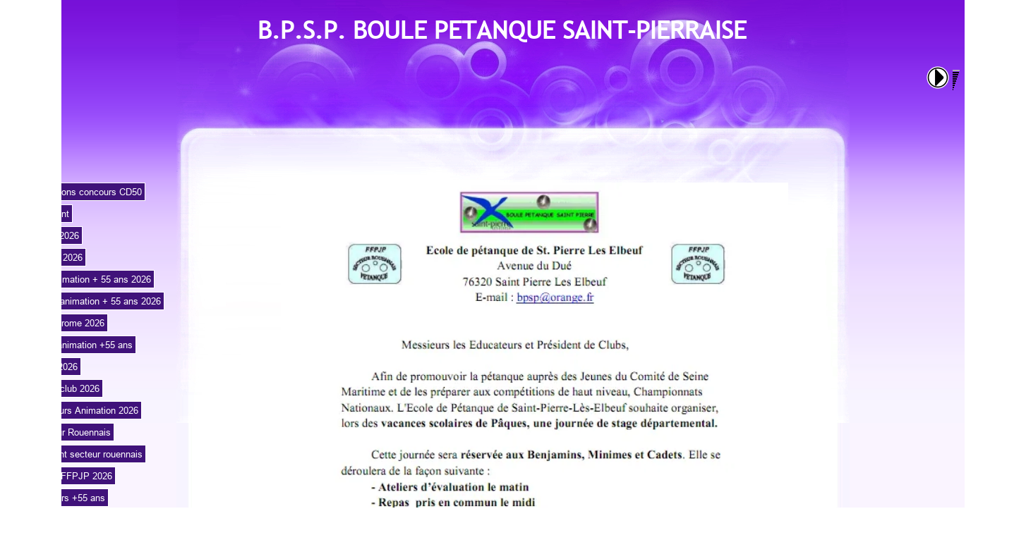

--- FILE ---
content_type: text/html; charset=utf-8
request_url: https://ui.www.bpsp.fr/cpt/ui_developer_iframe/1604459227?89866931-311d-4bb7-94b2-bbdb449cf0e8
body_size: 310
content:
    <!DOCTYPE html>
    <html>
      <head>
      </head>
      <body style="margin:0;overflow:hidden;border:none;background:transparent;">
        <script type="text/javascript" src="https://vivget.com/viv/loader/clock/locale/FR/pid/12921/rel/nofollow/iconset/2/loader.js"></script><noscript><a href="http://www.viversum.fr/" rel="nofollow">Voyance viversum</a></noscript>
      </body>
    </html>


--- FILE ---
content_type: text/plain
request_url: https://st0.cdnsw.com/assets/cpts/fr/UI_Music-c5039be517e0b2cd085a1e6cdebab1b3.xml
body_size: 4977
content:
<?xml version='1.0' encoding='UTF-8'?><uidget><metadata><name>Musique</name><api_version>1.0</api_version><size height='32' width='300' /><blog en='60' /><remove_warning>Le fichier de musique sera conservÃ©.</remove_warning></metadata><view><content>&lt;div&gt;
	&lt;div class=playpause_button&gt;&lt;/div&gt;
	&lt;div class=volume_bar&gt;
		&lt;div class=current_volume&gt;&lt;/div&gt;
		&lt;div class=volume_bar_setter&gt;&lt;/div&gt;
	&lt;/div&gt;
	&lt;div class=peak_bar&gt;
		&lt;div class=peak_value&gt;&lt;/div&gt;
	&lt;/div&gt;
	&lt;div class=seek_bar_position&gt;&lt;/div&gt;
	&lt;div class=seek_bar&gt;
		&lt;div class=loaded_bar&gt;&lt;/div&gt;
		&lt;div class=played_bar&gt;&lt;/div&gt;
		&lt;div class=seek_bar_setter&gt;&lt;/div&gt;
	&lt;/div&gt;
	&lt;div class=duration&gt;&lt;/div&gt;
	&lt;div class=infos&gt;&lt;div class=infos_scroll&gt;&lt;div class=artist&gt;&lt;/div&gt;&lt;div class=title&gt;&lt;/div&gt;&lt;/div&gt;&lt;/div&gt;
&lt;/div&gt;</content><properties><sound_selector block_selector_toolbar='{"icon": "editor_audio"}' default='{id:-1,name:&apos;3255_[Luc_Ange_Essilopal]_Eau_minerale_gazeuse_[Creative_Commons___by_2.0]_[www.dogmazic.net].mp3&apos;,url:&apos;/components/UI_Music/3255_[Luc_Ange_Essilopal]_Eau_minerale_gazeuse_[Creative_Commons___by_2.0]_[www.dogmazic.net].mp3&apos;}' default_action='true' help='Choisissez le son Ã  ajouter au lecteur. Un son par lecteur.' icon='folder' name='sound' /><checkbox default='true' help='Si cochÃ©, la piste est mise en pause quand les visiteurs changent de page.&lt;br&gt;DÃ©sactivez cette fonction si vous voulez ajouter une musique d&apos;ambiance sur votre site. Pour avoir un fond sonore, vous pouvez aussi ajouter ce module sur la page d&apos;arriÃ¨re plan, puisque le lecteur apparaÃ®tra sur toutes les pages.' name='pauseonpagechange' value='Pause au changement de page' /><checkbox default='false' help='Si cochÃ©, la piste redÃ©marrera au dÃ©but quand la fin du son est atteinte.' name='loop' value='En boucle' /><checkbox class='uim_prop_sitew' default='false' help='Si cochÃ©, le contrÃ´leur de volume sera affichÃ©.' name='volume_bar' value='Volume' /><checkbox class='uim_prop_sitew' default='false' help='Seulement sur PC. Si cochÃ©, un petit Ã©galiseur sera affichÃ©.' name='peak_bar' value='Ã‰galiseur' /><checkbox class='uim_prop_sitew' default='true' help='Si cochÃ©, une barre sera affichÃ©e. Elle montre la progression du chargement et de la lecture. En cliquant sur la barre, vous pouvez jouer une position arbitraire du son.' name='seek_bar' value='Progression' /><checkbox class='uim_prop_sitew' default='true' help='Seulement sur PC. Si cochÃ©, le nom de l&apos;artiste sera affichÃ© aprÃ¨s la premiÃ¨re lecture. Il est chargÃ© depuis les balises ID3 du MP3.' name='artist' value='Artiste' /><checkbox class='uim_prop_sitew' default='true' help='Seulement sur PC. Si cochÃ©, le titre de la piste sera affichÃ© aprÃ¨s la premiÃ¨re lecture. Il est chargÃ© depuis les balises ID3 du MP3.' name='title' value='Titre' /><checkbox class='uim_prop_sitew' default='true' help='Si cochÃ©, la durÃ©e de la piste et la position courante dans la piste seront affichÃ©es aprÃ¨s la premiÃ¨re lecture.' name='duration' value='DurÃ©e' /><checkbox class='uim_prop_sc' default='true' help='Si cochÃ© et que le morceau peut Ãªtre achetÃ©, un panier sera affichÃ©.' name='buying' value='Bouton d&apos;achat' /><checkbox class='uim_prop_sc' default='true' help='Si cochÃ© et que le partage est activÃ©, un bouton de partage sera affichÃ©.' name='liking' value='Bouton de partage' /><checkbox class='uim_prop_sc' default='true' help='Si cochÃ© et que le morceau peut Ãªtre tÃ©lÃ©chargÃ©, un bouton de tÃ©lÃ©chargement sera affichÃ©.' name='download' value='Bouton tÃ©lÃ©chargement' /><checkbox class='uim_prop_sc' default='true' help='Si cochÃ©, l&apos;image de couverture du morceau sera affichÃ©e.' name='artwork' value='Artwork' /><checkbox class='uim_prop_sc' default='true' help='Si cochÃ©, les commentaires seront affichÃ©s.' name='comments' value='Commentaires' /><checkbox class='uim_prop_sc' default='true' help='Si cochÃ©, le nombre de lecture du morceau sera affichÃ©.' name='counts' value='Compteur' /><checkbox class='uim_prop_sc' default='true' help='Si cochÃ©, le nom de l&apos;utilisateur ayant envoyÃ© le fichier sera affichÃ©.' name='user' value='Utilisateur' /><hidden default='false' name='next' /><hidden default='false' name='previous' /><hidden default='false' name='random_btn' /><hidden default='false' name='random' /><hidden default='false' name='loop_btn' /></properties></view><script>$.ajax({url:cdn_url(&quot;/assets/precompile/soundmanager-2.js?v2&quot;),
dataType:&quot;script&quot;,cache:!0,simple_ajax:!0,success:function(){
var t=&quot;0&quot;,n;&quot;&quot;==t&amp;&amp;(t=&quot;0&quot;);n=parseFloat(t)&lt;9?8:9
;soundManager.setup({flashVersion:n,preferFlash:!1,
url:&quot;/assets/lib/soundmanagerv297a-20170601/swf/&quot;,
onready:function(){sigCtl.emitVariable(&quot;soundManager.ready&quot;)}})
;soundManager.beginDelayedInit()}});UI_List.UI_Music={
initialize:function(t){
$.each([&quot;buying&quot;,&quot;sharing&quot;,&quot;download&quot;,&quot;artwork&quot;,&quot;counts&quot;,&quot;comments&quot;,&quot;show_user&quot;],function(n,i){
t.data&amp;&amp;t.data[i]===undefined&amp;&amp;(t.data[i]=!0)});this.cpt=t
;t.setOptions([&quot;locked&quot;,&quot;footer&quot;])},onDisplay:function(t){
this.node=t;this.currentSound=null;this.scrollInterval=null
;var n=this;this.playing=!0;this.pause()
;sigCtl.connect(&quot;soundManager.volume&quot;,function(n,i){
$(&quot;.current_volume&quot;,t).height(i+&quot;%&quot;)})
;sigCtl.getVariable(&quot;soundManager.ready&quot;,function(){try{
n.initSound()}catch(t){console.log(&quot;exp music&quot;,t)}})
;sigCtl.connect(&quot;soundManager.pauseAll&quot;,function(){n.pause(!0)})
;$(&quot;.playpause_button&quot;,t).click(function(){
n.playing?n.pause():n.play()})
;$(&quot;.seek_bar_setter&quot;,t).click(function(i){
var e=n.currentSound.durationEstimate*(i.originalEvent.layerX||i.originalEvent.offsetX)/$(&quot;.seek_bar&quot;,t).width()
;n.currentSound.setPosition(e)})
;this.current_volume=this.cpt.data.init_volume||100
;sigCtl.emit(&quot;soundManager.volume&quot;,this.current_volume)
;$(&quot;.volume_bar_setter&quot;,t).click(function(i){
var e=100*($(&quot;.volume_bar&quot;,t).height()-(i.originalEvent.layerY||i.originalEvent.offsetY))/$(&quot;.volume_bar&quot;,t).height()
;this.current_volume=e;n.currentSound.setVolume(e)
;sigCtl.emit(&quot;soundManager.volume&quot;,e)
;&quot;editor&quot;==v.mode&amp;&amp;n.cpt.setData(&quot;init_volume&quot;,e)})
;this.updateSize()},initSound:function(){try{
if(this._firstSound()){
var t=this,n=$(&quot;.loaded_bar&quot;,t.node),i=$(&quot;.played_bar&quot;,t.node),e=$(&quot;.peak_value&quot;,t.node),o=$(&quot;div:first&quot;,t.node)
;this.position=-1e3
;if(&quot;sc&quot;==this._firstSound().api||&quot;soundcloud&quot;==this._firstSound().api)Apis.soundcloud_player(function(){
var n=$(&quot;iframe&quot;,t.node)
;0==n.length&amp;&amp;(n=$(&apos;&lt;iframe frameborder=&quot;no&quot; scrolling=&quot;no&quot; src=&quot;https://w.soundcloud.com/player/?url=&apos;+encodeURIComponent(t._firstSound().url)+&apos;&amp;show_artwork=true&quot;&gt;&lt;/iframe&gt;&apos;).insertAfter(o.hide()))
;n.width(t.cpt.W()).height(t.cpt.H())
;var i=SC.Widget(n.get(0)),e={auto_play:t.cpt.data.autostart,
buying:t.cpt.data.buying,sharing:t.cpt.data.sharing,
download:t.cpt.data.download,show_artwork:t.cpt.data.artwork,
show_playcount:t.cpt.data.counts,
show_comments:t.cpt.data.comments,show_user:t.cpt.data.show_user
};i.load(t._firstSound().url,e)
;if(t.cpt.data.loop||t.cpt.data.sound.length&gt;1){
i.unbind(SC.Widget.Events.FINISH)
;i.bind(SC.Widget.Events.FINISH,function(n,o){
1==t.cpt.data.sound.length?i.play():i.isPaused(function(n){
if(n){t.sound_num=(t.sound_num||0)+1
;t.sound_num&gt;t.cpt.data.sound.length-1&amp;&amp;(t.sound_num=0)
;e.auto_play=!0;i.load(t.cpt.data.sound[t.sound_num].url,e)}})})
}});else{$(&quot;iframe&quot;,t.node).remove();o.show()
;if(this.cpt.data.artist||this.cpt.data.title){
$(&quot;.artist&quot;,this.node).text(&quot;&quot;);$(&quot;.title&quot;,this.node).text(&quot;&quot;)
;function s(t,n,i){return i&lt;2?null:t.getString(n+1,i-1)}
DataView.prototype.getChar=function(t){
return String.fromCharCode(this.getUint8(t))}
;DataView.prototype.getString=function(t,n){
for(var i=0,e=&quot;&quot;;i&lt;n;++i)e+=this.getChar(t+i);return e}
;DataView.prototype.getInt=function(t){
return this.getUint8(t)&lt;&lt;21|this.getUint8(t+1)&lt;&lt;14|this.getUint8(t+2)&lt;&lt;7|this.getUint8(t+3)
};var a=new FileReader;a.onload=function(){
var n=new DataView(this.result)
;if(&quot;ID3&quot;!=n.getString(0,3))return!1;var i=n.getUint8(3)
;if(i&lt;0||i&gt;4)return!1
;var e=n.getInt(6)+10,o=0!=(128&amp;n.getUint8(5)),a,r=0
;if(0!=(64&amp;n.getUint8(5)))var r=n.getInt(10)
;var u=new DataView(n.buffer.slice(10+r,e)),d=u.byteLength
;if(o){
for(var c=0,l=new DataView(new ArrayBuffer(e)),h=0;h&lt;e;h++)if(h&lt;e-1&amp;&amp;255==(255&amp;u.getUint8(h))&amp;&amp;0==u.getUint8(h+1)){
l.setUint8(c++,255);h++}else l.setUint8(c++,u.getUint8(h));d=c
;u=l}for(var p=0,f=i&lt;3?6:10,g,_;;){var S,m,v;if(d-p&lt;f)break
;if(u.getChar(p)&lt;&quot;A&quot;||u.getChar(p)&gt;&quot;Z&quot;)break;if(i&lt;3){
m=u.getString(p,3)
;v=(255&amp;u.getUint8(p+5))&lt;&lt;8|(255&amp;u.getUint8(p+4))&lt;&lt;16|(255&amp;u.getUint8(p+3))&lt;&lt;24
}else{m=u.getString(p,4);v=u.getInt(p+4)}if(p+v&gt;d)break
;&quot;TPE1&quot;!=m&amp;&amp;&quot;TPE2&quot;!=m&amp;&amp;&quot;TPE3&quot;!=m&amp;&amp;&quot;TPE&quot;!=m||null==_&amp;&amp;(_=s(u,p+f,v))
;&quot;TIT2&quot;!=m&amp;&amp;&quot;TIT&quot;!=m||null==g&amp;&amp;(g=s(u,p+f,v));p+=v+f}
$(&quot;.artist&quot;,t.node).text(_||&quot;&quot;);$(&quot;.title&quot;,t.node).text(g||&quot;&quot;)
;t.updateInfosScrollMax()};var r=new XMLHttpRequest
;r.open(&quot;get&quot;,this._firstSound().url);r.responseType=&quot;blob&quot;
;r.onload=function(t){a.readAsArrayBuffer(this.response)}
;r.send()}this.currentSound=soundManager.createSound({
id:&quot;z&quot;+this.cpt.component_type.getCounter(),
url:this._firstSound().url,usePeakData:!0,
whileloading:function(){if(t.currentSound.bytesTotal&gt;0){
n.width(100*t.currentSound.bytesLoaded/t.currentSound.bytesTotal+&quot;%&quot;)
;clearTimeout(t.not_working_autostart)}},
whileplaying:function(){
e.height(100*t.currentSound.peakData.left+&quot;%&quot;)
;if(t.position&gt;&gt;10!=t.currentSound.position&gt;&gt;10){
t.position=t.currentSound.position
;t.currentSound.durationEstimate&gt;0&amp;&amp;i.width(100*t.currentSound.position/t.currentSound.durationEstimate+&quot;%&quot;)
;function n(t){
var n=&quot;&quot;,i=Math.floor(t/36e5),e=Math.floor((t-36e5*i)/6e4),o=Math.floor((t-36e5*i-6e4*e)/1e3)
;i&gt;0&amp;&amp;(n+=i.toString()+&quot;:&quot;);return n+sprintf(&quot;%d:%02d&quot;,e,o)}
$(&quot;.duration&quot;,t.node).text(n(t.currentSound.position)+&quot;/&quot;+n(t.currentSound.durationEstimate))
}
t.currentSound.position&gt;0&amp;&amp;clearTimeout(t.not_working_autostart)
},onfinish:function(){t.cpt.data.loop||t.pause();t.initSound()}
});this.playing&amp;&amp;this.currentSound.play()
;this.currentSound.setVolume(this.current_volume)}}}catch(u){
window.location.host.match(/localhost/)||dbg.log(&quot;[UI_Music] Error destroying sound&quot;,u)
}},updateSize:function(){
if(this._firstSound()&amp;&amp;(&quot;sc&quot;==this._firstSound().api||&quot;soundcloud&quot;==this._firstSound().api)&amp;&amp;this.cpt.data.pauseonpagechange)this.initSound();else{
for(var t in{volume_bar:0,peak_bar:0,seek_bar:0,artist:0,
title:0,duration:0
})this.cpt.data[t]?$(&quot;.&quot;+t,this.node).show():$(&quot;.&quot;+t,this.node).hide()
;$(&quot;.infos&quot;,this.node).width(this.cpt.W()-1-$(&quot;.seek_bar_position&quot;,this.node)[0].offsetLeft-80)
;$(&quot;.seek_bar&quot;,this.node).width(this.cpt.W()-1-$(&quot;.seek_bar_position&quot;,this.node)[0].offsetLeft)
;this.updateInfosScrollMax()}},updateInfosScrollMax:function(){
var t=0,n=this
;this.scrollInterval&amp;&amp;clearInterval(this.scrollInterval)
;var i=20-$(&quot;.infos&quot;,this.node).width()
;this.cpt.data.artist&amp;&amp;(i+=$(&quot;.artist&quot;,this.node).width())
;this.cpt.data.title&amp;&amp;(i+=$(&quot;.title&quot;,this.node).width())
;i&gt;0&amp;&amp;(this.scrollInterval=setInterval(function(){t+=1
;$(&quot;.infos&quot;,n.node)[0].scrollLeft=Math.cos(t/40)*i/2+i/2},50))},
play:function(t){try{if(this.playing)return
;sigCtl.emit(&quot;soundManager.pauseAll&quot;);this.playing=!0
;this.node.find(&quot;.playpause_button&quot;).removeClass(&quot;play_button&quot;).addClass(&quot;pause_button&quot;)
;var n=this
;t&amp;&amp;(this.not_working_autostart=setTimeout(function(){
n.playing&amp;&amp;n.pause()},3e4))
;this.currentSound&amp;&amp;this.currentSound.play()
;sigCtl.emit(&quot;UI_Music.play&quot;,this)}catch(i){
window.location.host.match(/localhost/)||dbg.log(&quot;[UI_Music] Error play&quot;,i)
}},pause:function(t){try{if(!this.playing)return;this.playing=!1
;this.node.find(&quot;.playpause_button&quot;).removeClass(&quot;pause_button&quot;).addClass(&quot;play_button&quot;)
;this.currentSound&amp;&amp;(t?this.currentSound.stop():this.currentSound.pause())
;sigCtl.emit(&quot;UI_Music.pause&quot;,this)}catch(n){
window.location.host.match(/localhost/)||dbg.log(&quot;[UI_Music] Error doing pause&quot;,n)
}},onPropertyChanged:function(t){if(t.include(&quot;sound&quot;)){
this._changeProperties();try{
this.currentSound&amp;&amp;soundManager.destroySound(this.currentSound.sID)
}catch(n){
window.location.host.match(/localhost/)||dbg.log(&quot;[UI_Music] Error destroying sound (onPropertyChanged)&quot;,n)
}this.initSound()}else this.updateSize()},onSelect:function(){
this._changeProperties()},_changeProperties:function(){
if(!this._firstSound()||&quot;sc&quot;!=this._firstSound().api&amp;&amp;&quot;soundcloud&quot;!=this._firstSound().api){
$(&quot;.uim_prop_sitew&quot;).show();$(&quot;.uim_prop_sc&quot;).hide()}else{
$(&quot;.uim_prop_sc&quot;).show();$(&quot;.uim_prop_sitew&quot;).hide()}},
_firstSound:function(){
return $.isArray(this.cpt.data.sound)?this.cpt.data.sound[0]:this.cpt.data.sound
},onHide:function(){
this.cpt.data.pauseonpagechange&amp;&amp;(&quot;sc&quot;==this._firstSound().api||&quot;soundcloud&quot;==this._firstSound().api?this.node.find(&quot;iframe&quot;).remove():this.pause())
},onShow:function(){if(&quot;viewer&quot;==v.mode){
this.cpt.data.autostart&amp;&amp;this.play(!0)
;!this.cpt.data.pauseonpagechange||&quot;sc&quot;!=this._firstSound().api&amp;&amp;&quot;soundcloud&quot;!=this._firstSound().api||this.initSound()
}this.updateSize()},onRemove:function(){try{
this.scrollInterval&amp;&amp;clearInterval(this.scrollInterval)
;this.currentSound&amp;&amp;soundManager.destroySound(this.currentSound.sID)
}catch(t){
window.location.host.match(/localhost/)||dbg.log(&quot;[UI_Music] Error destroying sound (onRemove)&quot;,t)
}},onResizeStop:function(t){this.updateSize()}};</script><style>.UI_Music .playpause_button{float:left;width:32px;height:32px;margin-right:3px;background:url(/components/UI_Music/player_disabled.png);cursor:pointer}
.UI_Music .pause_button{background:url(/components/UI_Music/player_pause.png)}
.UI_Music .play_button{background:url(/components/UI_Music/player_play.png)}
.UI_Music .volume_bar{position:relative;margin:2px;float:left;width:10px;height:32px;background:url(/components/UI_Music/volume_disabled.png);cursor:pointer}
.UI_Music .current_volume{position:absolute;bottom:0;height:100%;width:10px;background:url(/components/UI_Music/volume.png) bottom}
.UI_Music .volume_bar_setter{position:absolute;bottom:0;height:100%;width:10px;background:0 0}
.UI_Music .peak_bar{position:relative;float:left;width:5px;height:32px;margin:2px;background:0 0}
.UI_Music .peak_value{position:absolute;bottom:0;height:0;width:5px;background:#444}
.UI_Music .seek_bar{position:relative;float:left;top:25px;height:5px;background:#ccc;cursor:pointer}
.UI_Music .loaded_bar{position:absolute;width:0;height:5px;background:#888}
.UI_Music .played_bar{position:absolute;width:0;height:5px;background:#444}
.UI_Music .seek_bar_position{position:relative;float:left;width:0;height:0}
.UI_Music .seek_bar_setter{position:absolute;width:100%;height:5px;background:0 0}
.UI_Music .infos,.UI_Music .duration{position:relative;overflow-x:hidden;float:left;top:0;height:15px;font-size:10px;background:0 0}
.UI_Music .duration{float:right;text-align:right;width:80px}
.UI_Music .infos_scroll{width:500px}
.UI_Music .artist,.UI_Music .title{float:left}
.UI_Music .title{padding-left:10px}</style></uidget>